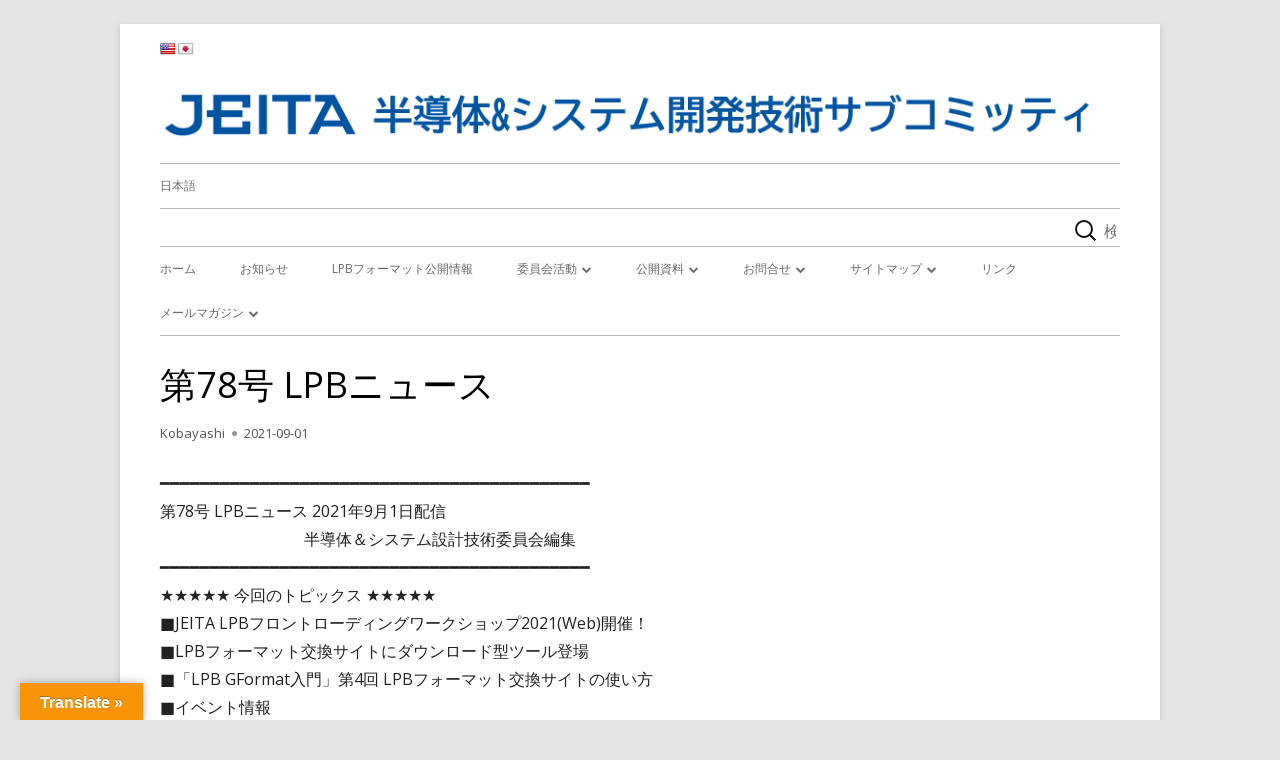

--- FILE ---
content_type: text/html; charset=UTF-8
request_url: https://jeita-sdtc.com/2021/09/lpb-news-78/
body_size: 12200
content:
<!doctype html>


<!--[if IE 8]>
<html class="ie ie8 no-js" lang="ja">
<![endif]-->

<!--[if !(IE 8)]><!-->
<html lang="ja" class="no-js">
<!--<![endif]-->
<head>


<meta charset="UTF-8" />
<meta name="viewport" content="width=device-width" />
<link rel="profile" href="http://gmpg.org/xfn/11" />
<link rel="profile" href="http://microformats.org/profile/specs" />
<link rel="profile" href="http://microformats.org/profile/hatom" />


<script>(function(html){html.className = html.className.replace(/\bno-js\b/,'js')})(document.documentElement);</script>
<title>第78号 LPBニュース &#8211; JEITA 半導体＆システム開発技術サブコミッティ</title>
<link rel='dns-prefetch' href='//translate.google.com' />
<link rel='dns-prefetch' href='//fonts.googleapis.com' />
<link rel='dns-prefetch' href='//s.w.org' />
<link href='https://fonts.gstatic.com' crossorigin rel='preconnect' />
<link rel="alternate" type="application/rss+xml" title="JEITA 半導体＆システム開発技術サブコミッティ &raquo; フィード" href="https://jeita-sdtc.com/feed/" />
<link rel="alternate" type="application/rss+xml" title="JEITA 半導体＆システム開発技術サブコミッティ &raquo; コメントフィード" href="https://jeita-sdtc.com/comments/feed/" />
<link rel="alternate" type="application/rss+xml" title="JEITA 半導体＆システム開発技術サブコミッティ &raquo; 第78号 LPBニュース のコメントのフィード" href="https://jeita-sdtc.com/2021/09/lpb-news-78/feed/" />
		<script type="text/javascript">
			window._wpemojiSettings = {"baseUrl":"https:\/\/s.w.org\/images\/core\/emoji\/12.0.0-1\/72x72\/","ext":".png","svgUrl":"https:\/\/s.w.org\/images\/core\/emoji\/12.0.0-1\/svg\/","svgExt":".svg","source":{"concatemoji":"https:\/\/jeita-sdtc.com\/wp\/wp-includes\/js\/wp-emoji-release.min.js?ver=5.4.18"}};
			/*! This file is auto-generated */
			!function(e,a,t){var n,r,o,i=a.createElement("canvas"),p=i.getContext&&i.getContext("2d");function s(e,t){var a=String.fromCharCode;p.clearRect(0,0,i.width,i.height),p.fillText(a.apply(this,e),0,0);e=i.toDataURL();return p.clearRect(0,0,i.width,i.height),p.fillText(a.apply(this,t),0,0),e===i.toDataURL()}function c(e){var t=a.createElement("script");t.src=e,t.defer=t.type="text/javascript",a.getElementsByTagName("head")[0].appendChild(t)}for(o=Array("flag","emoji"),t.supports={everything:!0,everythingExceptFlag:!0},r=0;r<o.length;r++)t.supports[o[r]]=function(e){if(!p||!p.fillText)return!1;switch(p.textBaseline="top",p.font="600 32px Arial",e){case"flag":return s([127987,65039,8205,9895,65039],[127987,65039,8203,9895,65039])?!1:!s([55356,56826,55356,56819],[55356,56826,8203,55356,56819])&&!s([55356,57332,56128,56423,56128,56418,56128,56421,56128,56430,56128,56423,56128,56447],[55356,57332,8203,56128,56423,8203,56128,56418,8203,56128,56421,8203,56128,56430,8203,56128,56423,8203,56128,56447]);case"emoji":return!s([55357,56424,55356,57342,8205,55358,56605,8205,55357,56424,55356,57340],[55357,56424,55356,57342,8203,55358,56605,8203,55357,56424,55356,57340])}return!1}(o[r]),t.supports.everything=t.supports.everything&&t.supports[o[r]],"flag"!==o[r]&&(t.supports.everythingExceptFlag=t.supports.everythingExceptFlag&&t.supports[o[r]]);t.supports.everythingExceptFlag=t.supports.everythingExceptFlag&&!t.supports.flag,t.DOMReady=!1,t.readyCallback=function(){t.DOMReady=!0},t.supports.everything||(n=function(){t.readyCallback()},a.addEventListener?(a.addEventListener("DOMContentLoaded",n,!1),e.addEventListener("load",n,!1)):(e.attachEvent("onload",n),a.attachEvent("onreadystatechange",function(){"complete"===a.readyState&&t.readyCallback()})),(n=t.source||{}).concatemoji?c(n.concatemoji):n.wpemoji&&n.twemoji&&(c(n.twemoji),c(n.wpemoji)))}(window,document,window._wpemojiSettings);
		</script>
		<style type="text/css">
img.wp-smiley,
img.emoji {
	display: inline !important;
	border: none !important;
	box-shadow: none !important;
	height: 1em !important;
	width: 1em !important;
	margin: 0 .07em !important;
	vertical-align: -0.1em !important;
	background: none !important;
	padding: 0 !important;
}
</style>
	<link rel='stylesheet' id='crayon-css'  href='https://jeita-sdtc.com/wp/wp-content/plugins/crayon-syntax-highlighter/css/min/crayon.min.css?ver=_2.7.2_beta' type='text/css' media='all' />
<link rel='stylesheet' id='wp-block-library-css'  href='https://jeita-sdtc.com/wp/wp-includes/css/dist/block-library/style.min.css?ver=5.4.18' type='text/css' media='all' />
<style id='wp-block-library-inline-css' type='text/css'>
.has-text-align-justify{text-align:justify;}
</style>
<link rel='stylesheet' id='bogo-css'  href='https://jeita-sdtc.com/wp/wp-content/plugins/bogo/includes/css/style.css?ver=3.3.3' type='text/css' media='all' />
<link rel='stylesheet' id='google-language-translator-css'  href='https://jeita-sdtc.com/wp/wp-content/plugins/google-language-translator/css/style.css?ver=6.0.6' type='text/css' media='' />
<link rel='stylesheet' id='glt-toolbar-styles-css'  href='https://jeita-sdtc.com/wp/wp-content/plugins/google-language-translator/css/toolbar.css?ver=6.0.6' type='text/css' media='' />
<link rel='stylesheet' id='wc-shortcodes-style-css'  href='https://jeita-sdtc.com/wp/wp-content/plugins/wc-shortcodes/public/assets/css/style.css?ver=3.46' type='text/css' media='all' />
<link rel='stylesheet' id='parent-style-css'  href='https://jeita-sdtc.com/wp/wp-content/themes/tiny-framework/style.css?ver=5.4.18' type='text/css' media='all' />
<link rel='stylesheet' id='tinyframework-fonts-css'  href='https://fonts.googleapis.com/css?family=Open+Sans%3A400italic%2C700italic%2C400%2C700&#038;subset=latin%2Clatin-ext' type='text/css' media='all' />
<link rel='stylesheet' id='font-awesome-css'  href='https://jeita-sdtc.com/wp/wp-content/themes/tiny-framework/fonts/font-awesome/css/font-awesome.min.css?ver=4.7.0' type='text/css' media='all' />
<link rel='stylesheet' id='tinyframework-style-css'  href='https://jeita-sdtc.com/wp/wp-content/themes/jeiatsdtc-framework/style.css?ver=2.3.1' type='text/css' media='all' />
<!--[if lt IE 9]>
<link rel='stylesheet' id='tinyframework-ie-css'  href='https://jeita-sdtc.com/wp/wp-content/themes/tiny-framework/css/ie.css?ver=2.3.1' type='text/css' media='all' />
<![endif]-->
<link rel='stylesheet' id='wordpresscanvas-font-awesome-css'  href='https://jeita-sdtc.com/wp/wp-content/plugins/wc-shortcodes/public/assets/css/font-awesome.min.css?ver=4.7.0' type='text/css' media='all' />
<link rel='stylesheet' id='jetpack_css-css'  href='https://jeita-sdtc.com/wp/wp-content/plugins/jetpack/css/jetpack.css?ver=8.6.4' type='text/css' media='all' />
<script type='text/javascript' src='https://jeita-sdtc.com/wp/wp-includes/js/jquery/jquery.js?ver=1.12.4-wp'></script>
<script type='text/javascript' src='https://jeita-sdtc.com/wp/wp-includes/js/jquery/jquery-migrate.min.js?ver=1.4.1'></script>
<script type='text/javascript'>
/* <![CDATA[ */
var CrayonSyntaxSettings = {"version":"_2.7.2_beta","is_admin":"0","ajaxurl":"https:\/\/jeita-sdtc.com\/wp\/wp-admin\/admin-ajax.php","prefix":"crayon-","setting":"crayon-setting","selected":"crayon-setting-selected","changed":"crayon-setting-changed","special":"crayon-setting-special","orig_value":"data-orig-value","debug":""};
var CrayonSyntaxStrings = {"copy":"Press %s to Copy, %s to Paste","minimize":"Click To Expand Code"};
/* ]]> */
</script>
<script type='text/javascript' src='https://jeita-sdtc.com/wp/wp-content/plugins/crayon-syntax-highlighter/js/min/crayon.min.js?ver=_2.7.2_beta'></script>
<!--[if lt IE 9]>
<script type='text/javascript' src='https://jeita-sdtc.com/wp/wp-content/themes/tiny-framework/js/html5shiv.min.js?ver=3.7.3'></script>
<![endif]-->
<link rel='https://api.w.org/' href='https://jeita-sdtc.com/wp-json/' />
<link rel="EditURI" type="application/rsd+xml" title="RSD" href="https://jeita-sdtc.com/wp/xmlrpc.php?rsd" />
<link rel="wlwmanifest" type="application/wlwmanifest+xml" href="https://jeita-sdtc.com/wp/wp-includes/wlwmanifest.xml" /> 
<link rel='prev' title='第77号 LPBニュース' href='https://jeita-sdtc.com/2021/09/lpb-news-77/' />
<link rel='next' title='第79号 LPBニュース' href='https://jeita-sdtc.com/2021/09/lpb-news-79/' />
<meta name="generator" content="WordPress 5.4.18" />
<link rel="canonical" href="https://jeita-sdtc.com/2021/09/lpb-news-78/" />
<link rel='shortlink' href='https://wp.me/p7VN69-Rm' />
<link rel="alternate" type="application/json+oembed" href="https://jeita-sdtc.com/wp-json/oembed/1.0/embed?url=https%3A%2F%2Fjeita-sdtc.com%2F2021%2F09%2Flpb-news-78%2F" />
<link rel="alternate" type="text/xml+oembed" href="https://jeita-sdtc.com/wp-json/oembed/1.0/embed?url=https%3A%2F%2Fjeita-sdtc.com%2F2021%2F09%2Flpb-news-78%2F&#038;format=xml" />
<link rel="alternate" hreflang="ja" href="https://jeita-sdtc.com/2021/09/lpb-news-78/" />
<style type="text/css">p.hello { font-size:12px; color:darkgray; }#google_language_translator, #flags { text-align:left; }#google_language_translator { clear:both; }#flags { width:165px; }#flags a { display:inline-block; margin-right:2px; }#google_language_translator { width:auto !important; }.goog-tooltip {display: none !important;}.goog-tooltip:hover {display: none !important;}.goog-text-highlight {background-color: transparent !important; border: none !important; box-shadow: none !important;}#google_language_translator { display:none; }#google_language_translator select.goog-te-combo { color:#32373c; }#google_language_translator {color: transparent;}body { top:0px !important; }#glt-translate-trigger { left:20px; right:auto; }#glt-translate-trigger > span { color:#ffffff; }#glt-translate-trigger { background:#f89406; }.goog-te-gadget .goog-te-combo { width:100%; }</style>
<link rel='dns-prefetch' href='//v0.wordpress.com'/>
<style type='text/css'>img#wpstats{display:none}</style><link rel="pingback" href="https://jeita-sdtc.com/wp/xmlrpc.php">	<style type="text/css" id="tinyframework-header-css">
			.site-title,
		.site-description {
			clip: rect(1px, 1px, 1px, 1px);
			position: absolute;
		}
		</style>
	
<!-- Jetpack Open Graph Tags -->
<meta property="og:type" content="article" />
<meta property="og:title" content="第78号 LPBニュース" />
<meta property="og:url" content="https://jeita-sdtc.com/2021/09/lpb-news-78/" />
<meta property="og:description" content="━━━━━━━━━━━━━━━━━━━━━━━━━━━━━━━━━━━━━━━━━━━ 第78号 LPBニュー&hellip;" />
<meta property="article:published_time" content="2021-09-01T07:15:53+00:00" />
<meta property="article:modified_time" content="2021-09-01T07:15:53+00:00" />
<meta property="og:site_name" content="JEITA 半導体＆システム開発技術サブコミッティ" />
<meta property="og:image" content="https://s0.wp.com/i/blank.jpg" />
<meta property="og:locale" content="ja_JP" />
<meta name="twitter:text:title" content="第78号 LPBニュース" />
<meta name="twitter:image" content="https://jeita-sdtc.com/wp/wp-content/uploads/2016/09/icon.jpg" />
<meta name="twitter:card" content="summary" />

<!-- End Jetpack Open Graph Tags -->
<link rel="icon" href="https://jeita-sdtc.com/wp/wp-content/uploads/2016/09/icon.jpg" sizes="32x32" />
<link rel="icon" href="https://jeita-sdtc.com/wp/wp-content/uploads/2016/09/icon.jpg" sizes="192x192" />
<link rel="apple-touch-icon" href="https://jeita-sdtc.com/wp/wp-content/uploads/2016/09/icon.jpg" />
<meta name="msapplication-TileImage" content="https://jeita-sdtc.com/wp/wp-content/uploads/2016/09/icon.jpg" />

</head>

<body class="post-template-default single single-post postid-3308 single-format-standard wp-custom-logo ja wc-shortcodes-font-awesome-enabled has-site-logo h-entry hentry h-as-article group-blog header-image-yes title-tagline-hidden full-width custom-font-enabled singular mail-magazin post-lpb-news-78" itemscope="" itemtype="https://schema.org/WebPage">


<span class="skiplink"><a class="screen-reader-text" href="#content" title="コンテンツへスキップ">コンテンツへスキップ</a></span>


<noscript>
	<div id="no-javascript">
		このwebサイトの先進的な機能は、ブラウザーのJavaScriptを有効にする必要があります。Thank you！	</div>
</noscript>

<div id="page" class="site">

	
	<header id="masthead" class="site-header" itemscope="itemscope" itemtype="https://schema.org/WPHeader">

		
        <div id="flags" class="size16"><ul id="sortable" class="ui-sortable" style="float:left"><li id='English'><a href='#' title='English' class='nturl notranslate en flag united-states'></a></li><li id='Japanese'><a href='#' title='Japanese' class='nturl notranslate ja flag Japanese'></a></li></ul></div><div id="google_language_translator" class="default-language-ja"></div>    
		<div class="site-branding" itemprop="publisher" itemscope="itemscope" itemtype="https://schema.org/Organization">

			<a href="https://jeita-sdtc.com/" class="custom-logo-link site-logo-link" rel="home"><img width="977" height="53" src="https://jeita-sdtc.com/wp/wp-content/uploads/2023/10/cropped-logo3.png" class="custom-logo attachment-full size-full" alt="JEITA 半導体＆システム開発技術サブコミッティ" srcset="https://jeita-sdtc.com/wp/wp-content/uploads/2023/10/cropped-logo3.png 977w, https://jeita-sdtc.com/wp/wp-content/uploads/2023/10/cropped-logo3-300x16.png 300w, https://jeita-sdtc.com/wp/wp-content/uploads/2023/10/cropped-logo3-768x42.png 768w, https://jeita-sdtc.com/wp/wp-content/uploads/2023/10/cropped-logo3-960x52.png 960w" sizes="(max-width: 977px) 100vw, 977px" /></a>
			<div id="site-title-wrapper">

				
						<p id="site-title" class="site-title"><a href="https://jeita-sdtc.com/" rel="home">JEITA 半導体＆システム開発技術サブコミッティ</a></p>

					
			</div><!-- #site-title-wrapper -->

		</div><!-- .site-branding -->

		
		<nav id="site-navigation" class="main-navigation" aria-label="メインメニュー" itemscope="itemscope" itemtype="https://schema.org/SiteNavigationElement">

            <ul class="bogo-language-switcher" align="right"><li class="ja first"><a rel="alternate" hreflang="ja" href="https://jeita-sdtc.com/2021/09/lpb-news-78/" title="Japanese">日本語</a></li>
</ul>

			<h2 class="screen-reader-text">メインメニュー</h2>
			<button class="menu-toggle" aria-controls="primary-menu" aria-expanded="false">メニュー</button>

			
			<div class="search-box-wrapper search-container-mobile">
				<div class="search-box">
					<form itemprop="potentialAction" itemscope itemtype="http://schema.org/SearchAction" role="search" method="get" class="search-form" action="https://jeita-sdtc.com/">
				<label>
					<span class="screen-reader-text">検索:</span>
					<input type="search" itemprop="query-input" class="search-field" placeholder="検索&hellip;" value="" name="s" />
				</label>
				<input type="submit" class="search-submit" value="検索" />
			<meta itemprop="target" content="https://jeita-sdtc.com/wp/?s={search} "/></form>				</div>
			</div>

			<!--<button class="go-to-top"><a href="#page"><span class="icon-webfont fa-chevron-circle-up" aria-hidden="true"></span></a></button>-->

			<div class="menu-menu-1-container"><ul id="primary-menu" class="nav-menu"><li id="menu-item-200" class="menu-item menu-item-type-post_type menu-item-object-page menu-item-home menu-item-200"><a href="https://jeita-sdtc.com/">ホーム</a></li>
<li id="menu-item-257" class="menu-item menu-item-type-post_type menu-item-object-page menu-item-257"><a href="https://jeita-sdtc.com/news/">お知らせ</a></li>
<li id="menu-item-3096" class="menu-item menu-item-type-custom menu-item-object-custom menu-item-3096"><a href="http://jeita-sdtc.com/?page_id=3092&#038;preview=true">LPBフォーマット公開情報</a></li>
<li id="menu-item-196" class="menu-item menu-item-type-post_type menu-item-object-page menu-item-has-children menu-item-196"><a href="https://jeita-sdtc.com/committee-activity/">委員会活動</a>
<ul class="sub-menu">
	<li id="menu-item-2086" class="menu-item menu-item-type-post_type menu-item-object-page menu-item-2086"><a href="https://jeita-sdtc.com/committee-activity/">委員会活動</a></li>
	<li id="menu-item-195" class="menu-item menu-item-type-post_type menu-item-object-page menu-item-195"><a href="https://jeita-sdtc.com/committee-activity/chairman-greeting/">委員長挨拶</a></li>
	<li id="menu-item-194" class="menu-item menu-item-type-post_type menu-item-object-page menu-item-194"><a href="https://jeita-sdtc.com/committee-activity/member/">メンバー</a></li>
	<li id="menu-item-199" class="menu-item menu-item-type-post_type menu-item-object-page menu-item-199"><a href="https://jeita-sdtc.com/committee-activity/std-wg/">半導体標準ワーキンググループ</a></li>
	<li id="menu-item-374" class="menu-item menu-item-type-post_type menu-item-object-page menu-item-374"><a href="https://jeita-sdtc.com/committee-activity/lpbintrface-wg/">LPB相互設計・認証ワーキンググループ</a></li>
	<li id="menu-item-358" class="menu-item menu-item-type-post_type menu-item-object-page menu-item-358"><a href="https://jeita-sdtc.com/committee-activity/lpbmodeling-wg/">システムフロントローディングワーキンググループ</a></li>
</ul>
</li>
<li id="menu-item-645" class="menu-item menu-item-type-post_type menu-item-object-page menu-item-has-children menu-item-645"><a href="https://jeita-sdtc.com/publishedmaterials/">公開資料</a>
<ul class="sub-menu">
	<li id="menu-item-2089" class="menu-item menu-item-type-post_type menu-item-object-page menu-item-2089"><a href="https://jeita-sdtc.com/publishedmaterials/">公開資料</a></li>
	<li id="menu-item-2636" class="menu-item menu-item-type-post_type menu-item-object-page menu-item-2636"><a href="https://jeita-sdtc.com/beginners_guide_to_lpbformat/">LPB Format入門</a></li>
	<li id="menu-item-1841" class="menu-item menu-item-type-post_type menu-item-object-page menu-item-1841"><a href="https://jeita-sdtc.com/archive/">資料リスト</a></li>
	<li id="menu-item-1390" class="menu-item menu-item-type-post_type menu-item-object-page menu-item-1390"><a href="https://jeita-sdtc.com/publishedmaterials/annual_report/">年次報告</a></li>
	<li id="menu-item-641" class="menu-item menu-item-type-post_type menu-item-object-page menu-item-641"><a href="https://jeita-sdtc.com/publishedmaterials/lpbforum_documents/">LPBフォーラム資料</a></li>
	<li id="menu-item-2756" class="menu-item menu-item-type-post_type menu-item-object-page menu-item-2756"><a href="https://jeita-sdtc.com/publishedmaterials/lpbformatv3-3_download/">LPB FormatV3.3 ダウンロード</a></li>
	<li id="menu-item-599" class="menu-item menu-item-type-post_type menu-item-object-page menu-item-599"><a href="https://jeita-sdtc.com/publishedmaterials/lpbformat_download/">LPB Formatサンプルファイルダウンロード</a></li>
	<li id="menu-item-1897" class="menu-item menu-item-type-post_type menu-item-object-page menu-item-1897"><a href="https://jeita-sdtc.com/lpb-open-source-project/lpbdesignkit/">LPBデザインキット</a></li>
</ul>
</li>
<li id="menu-item-188" class="menu-item menu-item-type-post_type menu-item-object-page menu-item-has-children menu-item-188"><a href="https://jeita-sdtc.com/contact-us/">お問合せ</a>
<ul class="sub-menu">
	<li id="menu-item-2090" class="menu-item menu-item-type-post_type menu-item-object-page menu-item-2090"><a href="https://jeita-sdtc.com/contact-us/">お問合せ</a></li>
	<li id="menu-item-189" class="menu-item menu-item-type-post_type menu-item-object-page menu-item-189"><a href="https://jeita-sdtc.com/contact-us/our-location/">アクセス</a></li>
</ul>
</li>
<li id="menu-item-191" class="menu-item menu-item-type-post_type menu-item-object-page menu-item-has-children menu-item-191"><a href="https://jeita-sdtc.com/publishedmaterials/site-map/">サイトマップ</a>
<ul class="sub-menu">
	<li id="menu-item-2092" class="menu-item menu-item-type-post_type menu-item-object-page menu-item-2092"><a href="https://jeita-sdtc.com/publishedmaterials/site-map/">サイトマップ</a></li>
	<li id="menu-item-190" class="menu-item menu-item-type-post_type menu-item-object-page menu-item-190"><a href="https://jeita-sdtc.com/publishedmaterials/site-policy/">サイトポリシー</a></li>
</ul>
</li>
<li id="menu-item-389" class="menu-item menu-item-type-post_type menu-item-object-page menu-item-389"><a href="https://jeita-sdtc.com/link/">リンク</a></li>
<li id="menu-item-460" class="menu-item menu-item-type-post_type menu-item-object-page menu-item-has-children menu-item-460"><a href="https://jeita-sdtc.com/mailmagazine/">メールマガジン</a>
<ul class="sub-menu">
	<li id="menu-item-2121" class="menu-item menu-item-type-post_type menu-item-object-page menu-item-2121"><a href="https://jeita-sdtc.com/mailmagazine/">メールマガジン</a></li>
	<li id="menu-item-1325" class="menu-item menu-item-type-post_type menu-item-object-page menu-item-1325"><a href="https://jeita-sdtc.com/column/">コラム「私とLPB」</a></li>
	<li id="menu-item-3203" class="menu-item menu-item-type-post_type menu-item-object-page menu-item-3203"><a href="https://jeita-sdtc.com/activityreport/">TG活動報告</a></li>
</ul>
</li>
</ul></div>
		</nav><!-- #site-navigation -->

		<!-- Custom Header - Start -->

		
		           	<!-- �t�����g�y�[�W�̂݃w�b�_�C���[�W��\�� -->
            
		
		<!-- Custom Header - End -->

		
	</header><!-- .site-header -->

	
	<div id="content" class="site-content">

	<div id="primary" class="content-area">

		
		<main id="main" class="site-main" itemscope="itemscope" itemprop="mainContentOfPage">

			
			
	
	<article id="post-3308" class="post-3308 post type-post status-publish format-standard category-mail-magazin ja" itemscope="" itemtype="https://schema.org/Article">

		
		
		<header class="entry-header">

			
				<h1 class="entry-title" itemprop="headline">第78号 LPBニュース</h1>
				<link itemprop="mainEntityOfPage" href="https://jeita-sdtc.com/2021/09/lpb-news-78/"/>

				
				
				<div class="entry-meta">

					<span class="byline"><span class="author vcard" itemprop="author" itemscope="itemscope" itemtype="https://schema.org/Person"><span class="screen-reader-text">作成者 </span><a class="url fn n" href="https://jeita-sdtc.com/author/yoshikazuzuken-co-jp/" rel="author" itemprop="url name">Kobayashi</a></span></span><span class="posted-on"><span class="screen-reader-text">公開日 </span><a href="https://jeita-sdtc.com/2021/09/lpb-news-78/" rel="bookmark"><time class="entry-date published updated" datetime="2021-09-01T16:15:53+09:00" itemprop="dateModified datePublished">2021-09-01</time></a></span>
				</div><!-- .entry-meta -->

			
		</header><!-- .entry-header -->

		
			<div class="entry-content" itemprop="articleBody">

				<p>━━━━━━━━━━━━━━━━━━━━━━━━━━━━━━━━━━━━━━━━━━━<br />
第78号 LPBニュース 2021年9月1日配信<br />
　　　　　　　　　半導体＆システム設計技術委員会編集<br />
━━━━━━━━━━━━━━━━━━━━━━━━━━━━━━━━━━━━━━━━━━━<br />
★★★★★ 今回のトピックス ★★★★★<br />
■JEITA LPBフロントローディングワークショップ2021(Web)開催！<br />
■LPBフォーマット交換サイトにダウンロード型ツール登場<br />
■「LPB GFormat入門」第4回 LPBフォーマット交換サイトの使い方<br />
■イベント情報<br />
【1】【DISCOVERY 2021 日本語ウェビナー・シリーズを開催！】<br />
【2】【PCB Systems Forum 2021 Japan（バーチャルイベント）を開催！】<br />
【3】オンラインイベント「ZUKEN digital SESSIONS 2021」お申込み受付開始</p>
<p>───────────────────────────────────────────<br />
■JEITA LPBフロントローディングワークショップ2021(Web) 開催！<br />
───────────────────────────────────────────<br />
参加申込：https://www.jeita.or.jp/form/custom/90/form<br />
───────────────────────────────────────────<br />
日 時 : 2021年9月17日（金）15:00~17:00<br />
会議方式 ：Webex<br />
詳細 URL ：http://jeita-sdtc.com/2021/08/lpb_workshop2021/</p>
<p>  2021年9月のLPB Forumは、例年と趣向を変えて、フロントローディング設計について聴講者の<br />
皆様と議論するLPB Workshopとしたいと思います。<br />
  奮ってご参加ください。</p>
<p>プログラム(暫定)<br />
●開催にあたって<br />
(1) フロントローディング<br />
　LPB相互設計SCは、高性能、トータルコスト最小を短い設計期間で実現するLSI・Package・Board協調設計を<br />
目指して、LPB-formatを作りました。これにより、プロトタイピングを行い、シミュレーションで特性評価<br />
するプロセスを素早くまわすことができるようになりました。このLPB-formatは、設計自由度が高い開発上流<br />
で要求仕様の実現に見通しをたてる、いわゆるフロントローディング設計で活用することが効果的です。<br />
　しかしながら、近年高速化、低電圧化が進み技術的な難易度が上がっている中で、プロトタイピングを繰り<br />
返しても、なかなか設計解に到達することが難しくなってきています。また、これまでフロントローディング<br />
設計の中で検討できなかった、あるいは検討しなければならなくなってきた技術課題もあります。<br />
　そこで今回、より効率なフロントローディング設計のやり方や、EMC、電源系設計を題材にこれまで扱われ<br />
てこなかった技術課題をどのように検討すべきなのか、皆様と議論していきたいと思います。<br />
(2) EMC設計のフロントローディング<br />
　EMCシステム設計の課題はそれぞれの業種で多岐に渡りかつモチベーションも異なります。我々の共通課題、<br />
目指す設計の姿について半導体、セット、ツールの壁を乗り越えて議論してみませんか？<br />
(3) 電源設計のフロントローディング<br />
　電源設計のフロントローディング化は、一朝一夕に完成するものではなく、一つ一つの経験を元にフロント<br />
ローディング化を行っていき、完成度が高まるものと考えています。<br />
　今回のワークショップでは、電源設計時のDCDCコンバータ選定にまつわる失敗を例に、フロントローディ<br />
ング化とその課題について、参加者を含めた討論ができればと考えています。<br />
●閉会の挨拶・連絡事項</p>
<p>───────────────────────────────────────────<br />
■ LPBフォーマット交換サイトにダウンロード型ツール登場予定<br />
───────────────────────────────────────────<br />
LPBフォーマット交換サイト gem-lpb.com を提供・運営している<br />
ジェム・デザイン・テクノロジーズ社では、来月9/21に同サイト上において、サイトで提供<br />
しているLPBフォーマット検査機能とGフォーマットビューア機能をオフラインで利用できる<br />
新ツール GemLPBの提供を開始します。<br />
検査機能やビューア機能を利用したいがセキュリティ対策のためデータをアップロードする<br />
ことはできない場合に最適です。<br />
詳しくは弊社ホームページ (https://gemdt.com/) をご覧ください。</p>
<p>───────────────────────────────────────────<br />
■「LPB GFormat入門」第4回 LPBフォーマット交換サイトの使い方<br />
───────────────────────────────────────────<br />
前回まではクロストーク解析用の基板をモチーフにGFormatの文法を解説してきました。<br />
今回は少し趣向を変えてGEM Design Technologiesが提供しているLPBフォーマット交換サイト(<br />
上のトピックです）を紹介します。</p>
<p>LPBフォーマット交換サイト は、企業間でLPBフォーマットを安心安全に交換するための場と<br />
してGEM Design Technologies様が提供するサイトです。 ここでは、このサイトを利用して<br />
自作したG-Formatファイルの文法チェックや表示を行う方法を説明します。尚、今回の連載では<br />
WEB版の機能を紹介しますが、デスクトップ版のアプリもリリースされる予定です。<br />
これに関しては別の機会で紹介したいと思います。</p>
<blockquote class="wp-embedded-content" data-secret="F2kprnXvX7"><p><a href="http://jeita-sdtc.com/beginners_guide_to_lpbformat/">LPB Format入門</a></p></blockquote>
<p><iframe class="wp-embedded-content" sandbox="allow-scripts" security="restricted" style="position: absolute; clip: rect(1px, 1px, 1px, 1px);" title="&#8220;LPB Format入門&#8221; &#8212; JEITA 半導体＆システム設計技術委員会" src="http://jeita-sdtc.com/beginners_guide_to_lpbformat/embed/#?secret=F2kprnXvX7" data-secret="F2kprnXvX7" width="600" height="338" frameborder="0" marginwidth="0" marginheight="0" scrolling="no"></iframe></p>
<p>からご覧ください。</p>
<p>[連載予定]<br />
    第5回 G-Formatからのモデル抽出<br />
    第6回 SPICE を使ったクロストーク解析<br />
    第7回 G-Formatを使った解析自動化</p>
<p>───────────────────────────────────────────<br />
■イベント情報<br />
───────────────────────────────────────────<br />
【1】【DISCOVERY 2021 日本語ウェビナー・シリーズを開催！】<br />
　　シーメンスEDAはプリント基板設計にかかわるお客様の課題解決を支援すべく、<br />
　　「DISCOVERY 2021」日本語ウェビナー・シリーズを開催いたします。<br />
　　https://www.mentorg.co.jp/products/pcb-system-design/events/discovery_2021/<br />
　　第1回～第5回は、アーカイブ視聴可能です<br />
　　第6回 [2021/10/1]PCB設計の部品ライブラリ構築工数を削減</p>
<p>【2】【PCB Systems Forum 2021 Japan（バーチャルイベント）を開催！】<br />
　　電子システム設計における技術動向、シーメンスEDAにおける製品開発の方向性、<br />
　　近年の技術課題に応える最新技術のユーザー事例を紹介するテクニカルフォーラムです。<br />
　　2021/9/9-10(2日間) https://event.sw.siemens.com/pcb-systems-forum-2021-japan/</p>
<p>【3】オンラインイベント「ZUKEN digital SESSIONS 2021」お申込み受付開始<br />
　　図研主催のオンラインイベント「ZUKEN digital SESSIONS 2021」は、講演動画の視聴を<br />
　　中心とするオンラインイベントです。参加費は無料、事前登録制となっております。<br />
　　本イベントでは、電子・電気設計にかかわる様々な最新技術トレンドや、モノづくりの<br />
　　ための新しいエンジニアリングITの姿を、図研のお客様による先進的な取り組み事例、<br />
　　図研製品の開発ロードマップ、新しいソリューションの企画、図研の技術パートナー<br />
　　による発表を通じてお届けします。</p>
<p>　　参加お申し込み、詳細はこちら。10月14日(木) 10:00 開始です。<br />
　　https://zuken-ds2021.event-site.info/?k=jeita</p>
<p>━━━━━━━━━━━━━━━━━━━━━━━━━━━━━━━━━━━━━━━━━━━<br />
LSI・パッケージ・ボード（LPB)相互設計規格である国際標準IEC 63055/ IEEE 2401-2019は下記URLからご購入できます。<br />
  https://standards.ieee.org/standard/2401-2019.html<br />
━━━━━━━━━━━━━━━━━━━━━━━━━━━━━━━━━━━━━━━━━━━<br />
Jeita SDTC http://www.jeita-sdtc.com<br />
LPB Forum  http://www.lpb-forum.com<br />
Facebook   https://www.facebook.com/lpbforum/<br />
Twitter    https://twitter.com/lpb_forum</p>
<p>◆本メールマガジンは、LPBフォーラムに御参加いただいた皆さまに<br />
各種イベントやセミナー情報を配信させていただくものです。<br />
配信停止は下記URLからお手続きください。<br />
配信停止用URL： http://jeita-sdtc.com/xmailinglist/news/ </p>
<p>◆新たに配信をご希望される方は下記URLからお手続きください。</p>
<blockquote class="wp-embedded-content" data-secret="7Qpz1F5LWB"><p><a href="http://jeita-sdtc.com/mailmagazine/">JEITA半導体＆システム設計技術委員会メールマガジン</a></p></blockquote>
<p><iframe class="wp-embedded-content" sandbox="allow-scripts" security="restricted" style="position: absolute; clip: rect(1px, 1px, 1px, 1px);" title="&#8220;JEITA半導体＆システム設計技術委員会メールマガジン&#8221; &#8212; JEITA 半導体＆システム設計技術委員会" src="http://jeita-sdtc.com/mailmagazine/embed/#?secret=7Qpz1F5LWB" data-secret="7Qpz1F5LWB" width="600" height="338" frameborder="0" marginwidth="0" marginheight="0" scrolling="no"></iframe></p>
<p>※このメールは送信専用メールアドレスから配信されています。このままご返信<br />
いただいてもお答えできませんのでご了承ください。<br />
━━━━━━━━━━━━━━━━━━━━━━━━━━━━━━━━━━━━━━━━━━━<br />
   Copyright(C) 2017  JEITA 半導体＆システム設計技術委員会<br />
   〒100-0004  東京都千代田区大手町1-1-3  大手センタービル<br />
━━━━━━━━━━━━━━━━━━━━━━━━━━━━━━━━━━━━━━━━━━━</p>

			</div><!-- .entry-content -->

		
		<footer class="entry-meta">

			<span class="posted-on"><span class="screen-reader-text">公開日 </span><a href="https://jeita-sdtc.com/2021/09/lpb-news-78/" rel="bookmark"><time class="entry-date published updated" datetime="2021-09-01T16:15:53+09:00">2021-09-01</time></a></span><span class="byline"><span class="author vcard" itemprop="author" itemscope="itemscope" itemtype="https://schema.org/Person"><span class="screen-reader-text">作成者 </span><a class="url fn n" href="https://jeita-sdtc.com/author/yoshikazuzuken-co-jp/" rel="author" itemprop="url name">Kobayashi</a></span></span><span class="cat-links" itemprop="articleSection"><span class="screen-reader-text">カテゴリー </span><a href="https://jeita-sdtc.com/category/mail-magazin/" rel="category tag">メルマガ</a></span>
			
		</footer><!-- .entry-meta -->

		
	</article><!-- #post-3308 -->

	
				
	<nav class="navigation post-navigation" role="navigation" aria-label="投稿">
		<h2 class="screen-reader-text">投稿ナビゲーション</h2>
		<div class="nav-links"><div class="nav-previous"><a href="https://jeita-sdtc.com/2021/09/lpb-news-77/" rel="prev"><span class="screen-reader-text">前の記事: </span><span class="post-title">第77号 LPBニュース</span></a></div><div class="nav-next"><a href="https://jeita-sdtc.com/2021/09/lpb-news-79/" rel="next"><span class="screen-reader-text">次の記事: </span><span class="post-title">第79号 LPBニュース</span></a></div></div>
	</nav>
				
			
			
		</main><!-- .site-main -->

		
	</div><!-- #primary -->


		</div><!-- #content .site-content -->

	
	
	<footer id="colophon" class="site-footer" aria-labelledby="footer-header" itemscope="itemscope" itemtype="https://schema.org/WPFooter">

		
        <!-- この部分のクレジット表示用のHTMLを消去 -->

		<div id="footer-widgets" class="widget-area three" itemscope="itemscope" itemtype="https://schema.org/WPSideBar">

			
				
				
				
			
		</div><!-- #footer-widgets -->

		<div class="site-info">

			
			
				<div id="copyright-widget">
					<section id="text-6" class="widget widget_text">			<div class="textwidget"><p>© 2019 JEITA SDTC, All Rights Reserved</p>
</div>
		</section>				</div>
				<span class="meta-separator" aria-hidden="true">&bull;</span>

			
			<!-- この部分のクレジット表示用のHTMLを消去 -->

			
			<span id="site-admin-link"> <a href="https://jeita-sdtc.com/wp/wp-login.php">ログイン</a></span>

		</div><!-- .site-info -->

		<div class="site-info-2">

			
			

		</div><!-- .site-info-2 -->

		
	</footer><!-- .site-footer -->

	
</div><!-- #page .site -->

<div id="glt-translate-trigger"><span class="notranslate">Translate »</span></div><div id="glt-toolbar"></div><div id='glt-footer'></div><script>function GoogleLanguageTranslatorInit() { new google.translate.TranslateElement({pageLanguage: 'ja', includedLanguages:'en,ja', autoDisplay: false}, 'google_language_translator');}</script><script type='text/javascript'>
/* <![CDATA[ */
var wpcf7 = {"apiSettings":{"root":"https:\/\/jeita-sdtc.com\/wp-json\/contact-form-7\/v1","namespace":"contact-form-7\/v1"}};
/* ]]> */
</script>
<script type='text/javascript' src='https://jeita-sdtc.com/wp/wp-content/plugins/contact-form-7/includes/js/scripts.js?ver=5.1.9'></script>
<script type='text/javascript' src='https://jeita-sdtc.com/wp/wp-content/plugins/google-language-translator/js/scripts.js?ver=6.0.6'></script>
<script type='text/javascript' src='//translate.google.com/translate_a/element.js?cb=GoogleLanguageTranslatorInit'></script>
<script type='text/javascript' src='https://jeita-sdtc.com/wp/wp-includes/js/imagesloaded.min.js?ver=3.2.0'></script>
<script type='text/javascript' src='https://jeita-sdtc.com/wp/wp-includes/js/masonry.min.js?ver=3.3.2'></script>
<script type='text/javascript' src='https://jeita-sdtc.com/wp/wp-includes/js/jquery/jquery.masonry.min.js?ver=3.1.2b'></script>
<script type='text/javascript'>
/* <![CDATA[ */
var WCShortcodes = {"ajaxurl":"https:\/\/jeita-sdtc.com\/wp\/wp-admin\/admin-ajax.php"};
/* ]]> */
</script>
<script type='text/javascript' src='https://jeita-sdtc.com/wp/wp-content/plugins/wc-shortcodes/public/assets/js/rsvp.js?ver=3.46'></script>
<script type='text/javascript' src='https://jeita-sdtc.com/wp/wp-content/themes/tiny-framework/js/navigation.js?ver=2.3.1'></script>
<script type='text/javascript'>
/* <![CDATA[ */
var tinyframeworkAdditionalScripts = {"newWindow":"\u65b0\u3057\u3044\u30a6\u30a3\u30f3\u30c9\u30a6\u3067\u958b\u304d\u307e\u3059"};
/* ]]> */
</script>
<script type='text/javascript' src='https://jeita-sdtc.com/wp/wp-content/themes/tiny-framework/js/functions.js?ver=2.3.1'></script>
<script type='text/javascript' src='https://jeita-sdtc.com/wp/wp-content/themes/tiny-framework/js/skip-link-focus-fix.js?ver=2.3.1'></script>
<script type='text/javascript' src='https://jeita-sdtc.com/wp/wp-includes/js/wp-embed.min.js?ver=5.4.18'></script>
<script type='text/javascript' src='https://stats.wp.com/e-202604.js' async='async' defer='defer'></script>
<script type='text/javascript'>
	_stq = window._stq || [];
	_stq.push([ 'view', {v:'ext',j:'1:8.6.4',blog:'117207785',post:'3308',tz:'9',srv:'jeita-sdtc.com'} ]);
	_stq.push([ 'clickTrackerInit', '117207785', '3308' ]);
</script>

<!-- Happy coding! "Ut In Omnibus Glorificetur Deus" ~Saint Benedict -->
</body>
</html>
